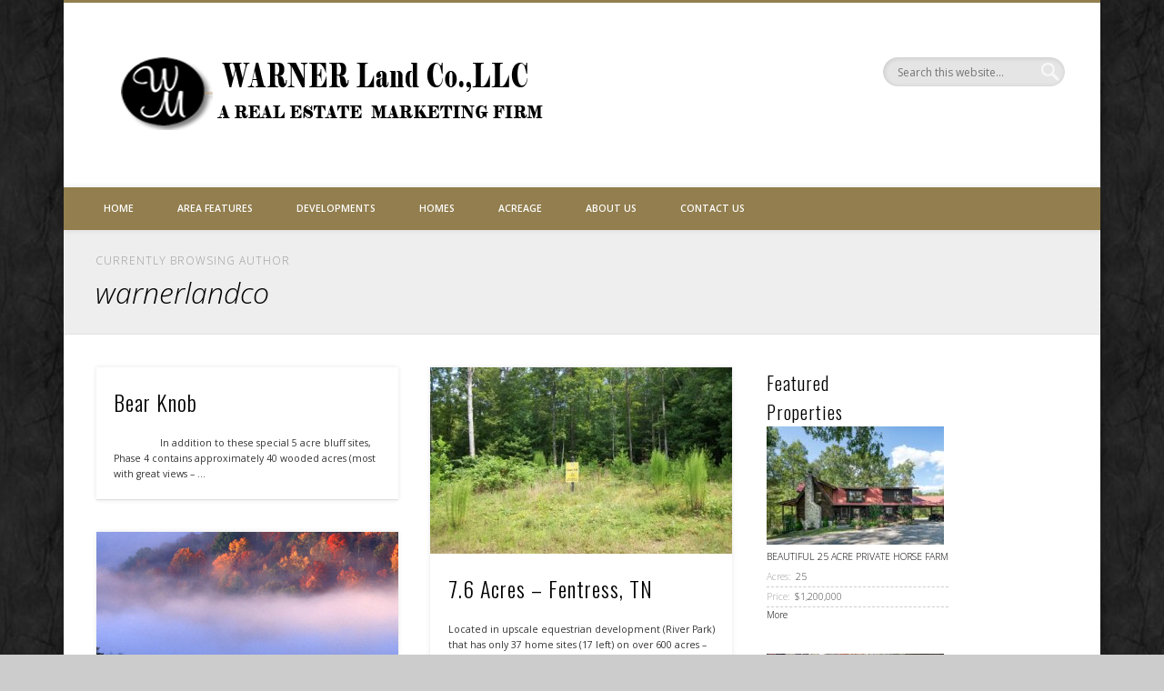

--- FILE ---
content_type: text/html; charset=UTF-8
request_url: https://warnerlandco.com/author/warnerlandco/
body_size: 18581
content:
<!DOCTYPE html>
<html lang="en-US">
<head>
<meta charset="UTF-8" />
<meta name="viewport" content="width=device-width, initial-scale=1.0" />
<link rel="profile" href="http://gmpg.org/xfn/11" />
<link rel="pingback" href="https://warnerlandco.com/xmlrpc.php" />
<title>warnerlandco &#8211; Lots, Land, Acreage for Sale, Cumberland Plateau, TN | Warner Land Co.</title>
<meta name='robots' content='max-image-preview:large' />
	<style>img:is([sizes="auto" i], [sizes^="auto," i]) { contain-intrinsic-size: 3000px 1500px }</style>
	<link rel="alternate" type="application/rss+xml" title="Lots, Land, Acreage for Sale, Cumberland Plateau, TN | Warner Land Co. &raquo; Feed" href="https://warnerlandco.com/feed/" />
<link rel="alternate" type="application/rss+xml" title="Lots, Land, Acreage for Sale, Cumberland Plateau, TN | Warner Land Co. &raquo; Posts by warnerlandco Feed" href="https://warnerlandco.com/author/warnerlandco/feed/" />
<script type="text/javascript">
/* <![CDATA[ */
window._wpemojiSettings = {"baseUrl":"https:\/\/s.w.org\/images\/core\/emoji\/15.0.3\/72x72\/","ext":".png","svgUrl":"https:\/\/s.w.org\/images\/core\/emoji\/15.0.3\/svg\/","svgExt":".svg","source":{"concatemoji":"https:\/\/warnerlandco.com\/wp-includes\/js\/wp-emoji-release.min.js?ver=6.7.2"}};
/*! This file is auto-generated */
!function(i,n){var o,s,e;function c(e){try{var t={supportTests:e,timestamp:(new Date).valueOf()};sessionStorage.setItem(o,JSON.stringify(t))}catch(e){}}function p(e,t,n){e.clearRect(0,0,e.canvas.width,e.canvas.height),e.fillText(t,0,0);var t=new Uint32Array(e.getImageData(0,0,e.canvas.width,e.canvas.height).data),r=(e.clearRect(0,0,e.canvas.width,e.canvas.height),e.fillText(n,0,0),new Uint32Array(e.getImageData(0,0,e.canvas.width,e.canvas.height).data));return t.every(function(e,t){return e===r[t]})}function u(e,t,n){switch(t){case"flag":return n(e,"\ud83c\udff3\ufe0f\u200d\u26a7\ufe0f","\ud83c\udff3\ufe0f\u200b\u26a7\ufe0f")?!1:!n(e,"\ud83c\uddfa\ud83c\uddf3","\ud83c\uddfa\u200b\ud83c\uddf3")&&!n(e,"\ud83c\udff4\udb40\udc67\udb40\udc62\udb40\udc65\udb40\udc6e\udb40\udc67\udb40\udc7f","\ud83c\udff4\u200b\udb40\udc67\u200b\udb40\udc62\u200b\udb40\udc65\u200b\udb40\udc6e\u200b\udb40\udc67\u200b\udb40\udc7f");case"emoji":return!n(e,"\ud83d\udc26\u200d\u2b1b","\ud83d\udc26\u200b\u2b1b")}return!1}function f(e,t,n){var r="undefined"!=typeof WorkerGlobalScope&&self instanceof WorkerGlobalScope?new OffscreenCanvas(300,150):i.createElement("canvas"),a=r.getContext("2d",{willReadFrequently:!0}),o=(a.textBaseline="top",a.font="600 32px Arial",{});return e.forEach(function(e){o[e]=t(a,e,n)}),o}function t(e){var t=i.createElement("script");t.src=e,t.defer=!0,i.head.appendChild(t)}"undefined"!=typeof Promise&&(o="wpEmojiSettingsSupports",s=["flag","emoji"],n.supports={everything:!0,everythingExceptFlag:!0},e=new Promise(function(e){i.addEventListener("DOMContentLoaded",e,{once:!0})}),new Promise(function(t){var n=function(){try{var e=JSON.parse(sessionStorage.getItem(o));if("object"==typeof e&&"number"==typeof e.timestamp&&(new Date).valueOf()<e.timestamp+604800&&"object"==typeof e.supportTests)return e.supportTests}catch(e){}return null}();if(!n){if("undefined"!=typeof Worker&&"undefined"!=typeof OffscreenCanvas&&"undefined"!=typeof URL&&URL.createObjectURL&&"undefined"!=typeof Blob)try{var e="postMessage("+f.toString()+"("+[JSON.stringify(s),u.toString(),p.toString()].join(",")+"));",r=new Blob([e],{type:"text/javascript"}),a=new Worker(URL.createObjectURL(r),{name:"wpTestEmojiSupports"});return void(a.onmessage=function(e){c(n=e.data),a.terminate(),t(n)})}catch(e){}c(n=f(s,u,p))}t(n)}).then(function(e){for(var t in e)n.supports[t]=e[t],n.supports.everything=n.supports.everything&&n.supports[t],"flag"!==t&&(n.supports.everythingExceptFlag=n.supports.everythingExceptFlag&&n.supports[t]);n.supports.everythingExceptFlag=n.supports.everythingExceptFlag&&!n.supports.flag,n.DOMReady=!1,n.readyCallback=function(){n.DOMReady=!0}}).then(function(){return e}).then(function(){var e;n.supports.everything||(n.readyCallback(),(e=n.source||{}).concatemoji?t(e.concatemoji):e.wpemoji&&e.twemoji&&(t(e.twemoji),t(e.wpemoji)))}))}((window,document),window._wpemojiSettings);
/* ]]> */
</script>

<link rel='stylesheet' id='wp-property-frontend-css' href='https://warnerlandco.com/wp-content/plugins/wp-property/static/styles/wp_properties.css?ver=2.4.3' type='text/css' media='all' />
<style id='wp-emoji-styles-inline-css' type='text/css'>

	img.wp-smiley, img.emoji {
		display: inline !important;
		border: none !important;
		box-shadow: none !important;
		height: 1em !important;
		width: 1em !important;
		margin: 0 0.07em !important;
		vertical-align: -0.1em !important;
		background: none !important;
		padding: 0 !important;
	}
</style>
<link rel='stylesheet' id='wp-block-library-css' href='https://warnerlandco.com/wp-includes/css/dist/block-library/style.min.css?ver=6.7.2' type='text/css' media='all' />
<style id='classic-theme-styles-inline-css' type='text/css'>
/*! This file is auto-generated */
.wp-block-button__link{color:#fff;background-color:#32373c;border-radius:9999px;box-shadow:none;text-decoration:none;padding:calc(.667em + 2px) calc(1.333em + 2px);font-size:1.125em}.wp-block-file__button{background:#32373c;color:#fff;text-decoration:none}
</style>
<style id='global-styles-inline-css' type='text/css'>
:root{--wp--preset--aspect-ratio--square: 1;--wp--preset--aspect-ratio--4-3: 4/3;--wp--preset--aspect-ratio--3-4: 3/4;--wp--preset--aspect-ratio--3-2: 3/2;--wp--preset--aspect-ratio--2-3: 2/3;--wp--preset--aspect-ratio--16-9: 16/9;--wp--preset--aspect-ratio--9-16: 9/16;--wp--preset--color--black: #000000;--wp--preset--color--cyan-bluish-gray: #abb8c3;--wp--preset--color--white: #ffffff;--wp--preset--color--pale-pink: #f78da7;--wp--preset--color--vivid-red: #cf2e2e;--wp--preset--color--luminous-vivid-orange: #ff6900;--wp--preset--color--luminous-vivid-amber: #fcb900;--wp--preset--color--light-green-cyan: #7bdcb5;--wp--preset--color--vivid-green-cyan: #00d084;--wp--preset--color--pale-cyan-blue: #8ed1fc;--wp--preset--color--vivid-cyan-blue: #0693e3;--wp--preset--color--vivid-purple: #9b51e0;--wp--preset--gradient--vivid-cyan-blue-to-vivid-purple: linear-gradient(135deg,rgba(6,147,227,1) 0%,rgb(155,81,224) 100%);--wp--preset--gradient--light-green-cyan-to-vivid-green-cyan: linear-gradient(135deg,rgb(122,220,180) 0%,rgb(0,208,130) 100%);--wp--preset--gradient--luminous-vivid-amber-to-luminous-vivid-orange: linear-gradient(135deg,rgba(252,185,0,1) 0%,rgba(255,105,0,1) 100%);--wp--preset--gradient--luminous-vivid-orange-to-vivid-red: linear-gradient(135deg,rgba(255,105,0,1) 0%,rgb(207,46,46) 100%);--wp--preset--gradient--very-light-gray-to-cyan-bluish-gray: linear-gradient(135deg,rgb(238,238,238) 0%,rgb(169,184,195) 100%);--wp--preset--gradient--cool-to-warm-spectrum: linear-gradient(135deg,rgb(74,234,220) 0%,rgb(151,120,209) 20%,rgb(207,42,186) 40%,rgb(238,44,130) 60%,rgb(251,105,98) 80%,rgb(254,248,76) 100%);--wp--preset--gradient--blush-light-purple: linear-gradient(135deg,rgb(255,206,236) 0%,rgb(152,150,240) 100%);--wp--preset--gradient--blush-bordeaux: linear-gradient(135deg,rgb(254,205,165) 0%,rgb(254,45,45) 50%,rgb(107,0,62) 100%);--wp--preset--gradient--luminous-dusk: linear-gradient(135deg,rgb(255,203,112) 0%,rgb(199,81,192) 50%,rgb(65,88,208) 100%);--wp--preset--gradient--pale-ocean: linear-gradient(135deg,rgb(255,245,203) 0%,rgb(182,227,212) 50%,rgb(51,167,181) 100%);--wp--preset--gradient--electric-grass: linear-gradient(135deg,rgb(202,248,128) 0%,rgb(113,206,126) 100%);--wp--preset--gradient--midnight: linear-gradient(135deg,rgb(2,3,129) 0%,rgb(40,116,252) 100%);--wp--preset--font-size--small: 13px;--wp--preset--font-size--medium: 20px;--wp--preset--font-size--large: 36px;--wp--preset--font-size--x-large: 42px;--wp--preset--spacing--20: 0.44rem;--wp--preset--spacing--30: 0.67rem;--wp--preset--spacing--40: 1rem;--wp--preset--spacing--50: 1.5rem;--wp--preset--spacing--60: 2.25rem;--wp--preset--spacing--70: 3.38rem;--wp--preset--spacing--80: 5.06rem;--wp--preset--shadow--natural: 6px 6px 9px rgba(0, 0, 0, 0.2);--wp--preset--shadow--deep: 12px 12px 50px rgba(0, 0, 0, 0.4);--wp--preset--shadow--sharp: 6px 6px 0px rgba(0, 0, 0, 0.2);--wp--preset--shadow--outlined: 6px 6px 0px -3px rgba(255, 255, 255, 1), 6px 6px rgba(0, 0, 0, 1);--wp--preset--shadow--crisp: 6px 6px 0px rgba(0, 0, 0, 1);}:where(.is-layout-flex){gap: 0.5em;}:where(.is-layout-grid){gap: 0.5em;}body .is-layout-flex{display: flex;}.is-layout-flex{flex-wrap: wrap;align-items: center;}.is-layout-flex > :is(*, div){margin: 0;}body .is-layout-grid{display: grid;}.is-layout-grid > :is(*, div){margin: 0;}:where(.wp-block-columns.is-layout-flex){gap: 2em;}:where(.wp-block-columns.is-layout-grid){gap: 2em;}:where(.wp-block-post-template.is-layout-flex){gap: 1.25em;}:where(.wp-block-post-template.is-layout-grid){gap: 1.25em;}.has-black-color{color: var(--wp--preset--color--black) !important;}.has-cyan-bluish-gray-color{color: var(--wp--preset--color--cyan-bluish-gray) !important;}.has-white-color{color: var(--wp--preset--color--white) !important;}.has-pale-pink-color{color: var(--wp--preset--color--pale-pink) !important;}.has-vivid-red-color{color: var(--wp--preset--color--vivid-red) !important;}.has-luminous-vivid-orange-color{color: var(--wp--preset--color--luminous-vivid-orange) !important;}.has-luminous-vivid-amber-color{color: var(--wp--preset--color--luminous-vivid-amber) !important;}.has-light-green-cyan-color{color: var(--wp--preset--color--light-green-cyan) !important;}.has-vivid-green-cyan-color{color: var(--wp--preset--color--vivid-green-cyan) !important;}.has-pale-cyan-blue-color{color: var(--wp--preset--color--pale-cyan-blue) !important;}.has-vivid-cyan-blue-color{color: var(--wp--preset--color--vivid-cyan-blue) !important;}.has-vivid-purple-color{color: var(--wp--preset--color--vivid-purple) !important;}.has-black-background-color{background-color: var(--wp--preset--color--black) !important;}.has-cyan-bluish-gray-background-color{background-color: var(--wp--preset--color--cyan-bluish-gray) !important;}.has-white-background-color{background-color: var(--wp--preset--color--white) !important;}.has-pale-pink-background-color{background-color: var(--wp--preset--color--pale-pink) !important;}.has-vivid-red-background-color{background-color: var(--wp--preset--color--vivid-red) !important;}.has-luminous-vivid-orange-background-color{background-color: var(--wp--preset--color--luminous-vivid-orange) !important;}.has-luminous-vivid-amber-background-color{background-color: var(--wp--preset--color--luminous-vivid-amber) !important;}.has-light-green-cyan-background-color{background-color: var(--wp--preset--color--light-green-cyan) !important;}.has-vivid-green-cyan-background-color{background-color: var(--wp--preset--color--vivid-green-cyan) !important;}.has-pale-cyan-blue-background-color{background-color: var(--wp--preset--color--pale-cyan-blue) !important;}.has-vivid-cyan-blue-background-color{background-color: var(--wp--preset--color--vivid-cyan-blue) !important;}.has-vivid-purple-background-color{background-color: var(--wp--preset--color--vivid-purple) !important;}.has-black-border-color{border-color: var(--wp--preset--color--black) !important;}.has-cyan-bluish-gray-border-color{border-color: var(--wp--preset--color--cyan-bluish-gray) !important;}.has-white-border-color{border-color: var(--wp--preset--color--white) !important;}.has-pale-pink-border-color{border-color: var(--wp--preset--color--pale-pink) !important;}.has-vivid-red-border-color{border-color: var(--wp--preset--color--vivid-red) !important;}.has-luminous-vivid-orange-border-color{border-color: var(--wp--preset--color--luminous-vivid-orange) !important;}.has-luminous-vivid-amber-border-color{border-color: var(--wp--preset--color--luminous-vivid-amber) !important;}.has-light-green-cyan-border-color{border-color: var(--wp--preset--color--light-green-cyan) !important;}.has-vivid-green-cyan-border-color{border-color: var(--wp--preset--color--vivid-green-cyan) !important;}.has-pale-cyan-blue-border-color{border-color: var(--wp--preset--color--pale-cyan-blue) !important;}.has-vivid-cyan-blue-border-color{border-color: var(--wp--preset--color--vivid-cyan-blue) !important;}.has-vivid-purple-border-color{border-color: var(--wp--preset--color--vivid-purple) !important;}.has-vivid-cyan-blue-to-vivid-purple-gradient-background{background: var(--wp--preset--gradient--vivid-cyan-blue-to-vivid-purple) !important;}.has-light-green-cyan-to-vivid-green-cyan-gradient-background{background: var(--wp--preset--gradient--light-green-cyan-to-vivid-green-cyan) !important;}.has-luminous-vivid-amber-to-luminous-vivid-orange-gradient-background{background: var(--wp--preset--gradient--luminous-vivid-amber-to-luminous-vivid-orange) !important;}.has-luminous-vivid-orange-to-vivid-red-gradient-background{background: var(--wp--preset--gradient--luminous-vivid-orange-to-vivid-red) !important;}.has-very-light-gray-to-cyan-bluish-gray-gradient-background{background: var(--wp--preset--gradient--very-light-gray-to-cyan-bluish-gray) !important;}.has-cool-to-warm-spectrum-gradient-background{background: var(--wp--preset--gradient--cool-to-warm-spectrum) !important;}.has-blush-light-purple-gradient-background{background: var(--wp--preset--gradient--blush-light-purple) !important;}.has-blush-bordeaux-gradient-background{background: var(--wp--preset--gradient--blush-bordeaux) !important;}.has-luminous-dusk-gradient-background{background: var(--wp--preset--gradient--luminous-dusk) !important;}.has-pale-ocean-gradient-background{background: var(--wp--preset--gradient--pale-ocean) !important;}.has-electric-grass-gradient-background{background: var(--wp--preset--gradient--electric-grass) !important;}.has-midnight-gradient-background{background: var(--wp--preset--gradient--midnight) !important;}.has-small-font-size{font-size: var(--wp--preset--font-size--small) !important;}.has-medium-font-size{font-size: var(--wp--preset--font-size--medium) !important;}.has-large-font-size{font-size: var(--wp--preset--font-size--large) !important;}.has-x-large-font-size{font-size: var(--wp--preset--font-size--x-large) !important;}
:where(.wp-block-post-template.is-layout-flex){gap: 1.25em;}:where(.wp-block-post-template.is-layout-grid){gap: 1.25em;}
:where(.wp-block-columns.is-layout-flex){gap: 2em;}:where(.wp-block-columns.is-layout-grid){gap: 2em;}
:root :where(.wp-block-pullquote){font-size: 1.5em;line-height: 1.6;}
</style>
<link rel='stylesheet' id='cntctfrm_form_style-css' href='https://warnerlandco.com/wp-content/plugins/contact-form-plugin/css/form_style.css?ver=4.3.4' type='text/css' media='all' />
<link rel='stylesheet' id='pinboard-web-font-css' href='https://fonts.googleapis.com/css?family=Open+Sans:300,300italic,regular,italic,600,600italic|Oswald:300,300italic,regular,italic,600,600italic&#038;subset=latin' type='text/css' media='all' />
<link rel='stylesheet' id='pinboard-css' href='https://warnerlandco.com/wp-content/themes/pinboard/style.css' type='text/css' media='all' />
<link rel='stylesheet' id='colorbox-css' href='https://warnerlandco.com/wp-content/themes/pinboard/styles/colorbox.css' type='text/css' media='all' />
	<!--[if lt IE 9]>
	<script src="https://warnerlandco.com/wp-content/themes/pinboard/scripts/html5.js" type="text/javascript"></script>
	<![endif]-->
<script type="text/javascript" src="https://warnerlandco.com/wp-includes/js/jquery/jquery.min.js?ver=3.7.1" id="jquery-core-js"></script>
<script type="text/javascript" src="https://warnerlandco.com/wp-includes/js/jquery/jquery-migrate.min.js?ver=3.4.1" id="jquery-migrate-js"></script>
<script type="text/javascript" id="wpp-localization-js-extra">
/* <![CDATA[ */
var wpp_l10n = {"clone_property":"Clone Property","delete":"Delete","show":"Show","hide":"Hide","featured":"Featured","add_to_featured":"Add to Featured","undefined_error":"Undefined Error.","set_property_type_confirmation":"You are about to set ALL your Properties to the selected Property type. Are you sure?","processing":"Processing...","geo_attribute_usage":"Attention! This attribute (slug) is used by Google Validator and Address Display functionality. It is set automatically and can not be edited on Property Adding\/Updating page.","default_property_image":"Default Property Image","remove_image":"Remove Image","error_types_one":"Settings can't be saved. You need to enter at least one property type.","uploading":"Uploading","drop_file":"Drop files here to upload","upload_images":"Upload Image","cancel":"Cancel","fail":"Failed","dtables":{"first":"First","previous":"Previous","next":"Next","last":"Last","processing":"Processing...","show_menu_entries":"Show _MENU_ entries","no_m_records_found":"No matching records found","no_data_available":"No data available in table","loading":"Loading...","showing_entries":"Showing _START_ to _END_ of _TOTAL_ entries","showing_entries_null":"Showing o 0f 0.000000e+0ntries","filtered_from_total":"(filtered from _MAX_ total entries)","search":"Search:","display":"Display:","records":"records","all":"All"},"feps":{"unnamed_form":"Unnamed Form","form_could_not_be_removed_1":"Form could not be removed because of some server error.","form_could_not_be_removed_2":"Form could not be removed because form ID is undefined."},"fbtabs":{"unnamed_canvas":"Unnamed Canvas"},"attr_not_support_default":"Default Value not supported for this data entry.","are_you_sure":"Are you sure?","replace_all":"Replace all","replace_empty":"Replace only empty","_done":"Done!"};
var wpp = {"instance":{"request":[],"get":[],"post":[],"iframe_enabled":false,"ajax_url":"https:\/\/warnerlandco.com\/wp-admin\/admin-ajax.php","home_url":"https:\/\/warnerlandco.com","user_logged_in":"false","is_permalink":true,"settings":{"configuration":{"enable_comments":"false","enable_revisions":"false","exclude_from_regular_search_results":"false","base_slug":"properties","automatically_insert_overview":"false","do_not_override_search_result_page":"true","single_property":{"template":"property","page_template":"default"},"property_overview":{"sort_stats_by_groups":"true","show_true_as_image":"false","thumbnail_size":"tiny_thumb","pagination_type":"slider","show_children":"false","fancybox_preview":"true","add_sort_by_title":"false","display_slideshow":"false"},"disable_widgets":{"wpp_sidebar_land":"false","wpp_sidebar_creek":"false","wpp_sidebar_wooded":"false","wpp_sidebar_home":"false"},"address_attribute":"location","google_maps_localization":"en","google_maps_api":"","google_maps_api_server":"","phone_number":"","autoload_css":"true","enable_legacy_features":"true","allow_parent_deep_depth":"false","disable_wordpress_postmeta_cache":"false","developer_mode":"true","auto_delete_attachments":"true","automatically_regenerate_thumbnail":"true","pre_release_update":"false","using_fancybox":"false","default_image":{"default":{"url":"","id":""},"types":{"land":{"url":"","id":""},"creek":{"url":"","id":""},"wooded":{"url":"","id":""},"home":{"url":"","id":""}}},"bottom_insert_pagenation":"true","single_property_view":{"map_image_type":"thumbnail","gm_zoom_level":"13"},"gm_zoom_level":"","google_maps":{"show_true_as_image":"true","infobox_settings":{"show_property_title":"false","show_direction_link":"false","do_not_show_child_properties":"false","show_child_property_attributes":"false","infowindow_styles":"default"},"infobox_attributes":[]},"display_address_format":"[city], [state]","area_dimensions":"sq. ft","currency_symbol":"$","thousands_sep":"","currency_symbol_placement":"","show_aggregated_value_as_average":"false","admin_ui":{"overview_table_thumbnail_size":"tiny_thumb"},"completely_hide_hidden_attributes_in_admin_ui":"false","feature_settings":{"white_label":{"labels":{"singular_name":"","plural_name":""},"contextual_help":{"overview_page":""}},"supermap":{"property_type_markers":{"land":"","creek":"","wooded":"","home":""},"supermap_thumb":"","markers":{"custom":{"file":"","name":"Custom"}},"areas":{"example_area":{"name":"Example Area","paths":"","fillColor":"#a49b8a","fillOpacity":"0.5","strokeColor":"#a49b8a","hoverColor":""}}},"slideshow":{"glob":{"link_to_property":"false","show_property_title":"false","image_size":"","show_title":"false","show_excerpt":"false","show_tagline":"false","thumb_width":"","settings":{"effect":"fold","slices":"20","animSpeed":"500","pauseTime":"5000"}},"property":{"image_size":"","navigation":"false"}},"wpp_pdf_flyer":{"primary_photo_size":"","setfont":"","secondary_photos":"","num_pictures":"3","logo_url":"","header_color":"#e6e6fa","section_bgcolor":"#bbbbbb","agent_photo_size":"","pdf_lists":[]},"agents":{"agent_roles":["agent"],"agent_fields":{"phone_number":{"name":"Phone Number"}}},"facebook_tabs":{"canvases":[]},"feps":{"forms":{"4545143":{"title":"Sample Form","slug":"sample_form","new_post_status":"pending","property_type":"land","trash_time":"0","thumbnail_size":"","images_limit":"6","new_role":"subscriber","required":{"post_title":{"attribute":"post_title","title":"Property Title","description":""}},"fields":{"2683068":{"attribute":"post_content","title":"Property Content","description":""}}}}}}},"image_sizes":{"map_thumb":{"width":"75","height":"75"},"tiny_thumb":{"width":"100","height":"100"},"sidebar_wide":{"width":"195","height":"130"},"slideshow":{"width":"640","height":"235"}},"property_stats":{"acres":"Acres","price":"Price","cost_per_acre":"Cost Per Acre","location":"Address","bedrooms":"Bedrooms","bathrooms":"Bathrooms","area":"Area","phone_number":"Phone Number"},"property_stats_groups":{"acres":"","price":"","cost_per_acre":"","location":"","bedrooms":"","bathrooms":"","area":"","phone_number":""},"sortable_attributes":["acres","price","cost_per_acre"],"searchable_attributes":["acres","price","cost_per_acre","bedrooms","bathrooms","area"],"column_attributes":["acres"],"searchable_attr_fields":{"acres":"input","price":"input","cost_per_acre":"input","location":"","bedrooms":"","bathrooms":"","area":"","phone_number":""},"predefined_search_values":{"acres":"1-20 Acres,\r\n21-100 Acres,\r\n100+ Acres,\r\nFarms","price":"","cost_per_acre":"","location":"","bedrooms":"","bathrooms":"","area":"","phone_number":""},"admin_attr_fields":{"acres":"number","price":"currency","cost_per_acre":"currency","location":"input","bedrooms":"input","bathrooms":"input","area":"input","phone_number":"input"},"predefined_values":{"acres":"","price":"","cost_per_acre":"","location":"","bedrooms":"","bathrooms":"","area":"","phone_number":""},"default_values":{"acres":"","price":"","cost_per_acre":"","location":"","bedrooms":"","bathrooms":"","area":"","phone_number":""},"property_meta":{"lease_terms":"Lease Terms","pet_policy":"Pet Policy","school":"School","tagline":"Tagline"},"property_types":{"land":"Land","creek":"Creek","wooded":"Wooded","home":"Home"},"searchable_property_types":["land","creek","wooded","home"],"property_groups":{"main":{"name":"Main","color":"#bdd6ff"}},"hidden_attributes":[],"property_inheritance":{"floorplan":["street_number","route","state","postal_code","location","display_address","address_is_formatted"]},"name":"WP-Property","version":"2.4.3","domain":"wpp","default_coords":{"latitude":"57.7973333","longitude":"12.0502107"},"geo_type_attributes":["formatted_address","street_number","route","district","city","county","state","state_code","country","country_code","postal_code"],"images":{"map_icon_shadow":"https:\/\/warnerlandco.com\/wp-content\/plugins\/wp-property\/static\/images\/map_icon_shadow.png"},"descriptions":{"descriptions":{"property_type":"The Property type will determine the layout.","custom_attribute_overview":"Customize what appears in search results in the attribute section.  For example: 1bed, 2baths, area varies slightly.","tagline":"Will appear on overview pages and on top of every listing page."}},"prop_std_att":{"pdf":{"price":{"label":"Price","notice":""},"address":{"label":"Address","notice":"This attribute will be used for automatic geolocation."},"bedrooms":{"label":"Bedrooms","notice":""},"bathrooms":{"label":"Bathrooms","notice":""},"living_space_size":{"label":"Living Space size Sq ft","notice":""},"features":{"label":"Features","notice":""},"community_features":{"label":"Community Features","notice":""}},"importer":{"total_rooms":{"label":"Total Rooms","notice":""},"year_built":{"label":"Year Built","notice":""},"no_of_floors":{"label":"No. of Floors","notice":""},"lot_size_acres":{"label":"Lot size, acres","notice":""},"neighborhood":{"label":"Neighborhood (term)","notice":""},"fees":{"label":"Fees","notice":""},"status":{"label":"Status","notice":""}}},"prop_std_att_mapped":[],"prop_std_att_mapsto":[],"property_assistant":{"default_atts":{"tagline":"Tagline","location":"Address","city":"City","price":"Price","year_built":"Year Built","fees":"Fees"},"residential":{"bedrooms":"Bedrooms","bathrooms":"Bathrooms","total_rooms":"Total Rooms","living_space":"Living space"},"commercial":{"business_purpose":"Business Purpose"},"land":{"lot_size":"Lot Size"}},"location_matters":["building","single_family_home"],"search_conversions":{"bedrooms":{"Studio":"0.5"}},"attributes":{"types":{"input":"Short Text","textarea":"Textarea","checkbox":"Checkbox","datetime":"Date and Time","currency":"Currency","number":"Number","wysiwyg":"Text Editor","dropdown":"Dropdown Selection","select_advanced":"Advanced Dropdown","multi_checkbox":"Multi-Checkbox","radio":"Radio","url":"URL","oembed":"Oembed","date":"Date picker","time":"Time picker","color":"Color picker","image_advanced":"Image upload","file_advanced":"Files upload","file_input":"File URL"},"searchable":{"input":["input"],"textarea":["input"],"wysiwyg":["input"],"dropdown":["dropdown","multicheckbox"],"select_advanced":["dropdown","multicheckbox"],"checkbox":["checkbox"],"multi_checkbox":["input","dropdown","multicheckbox"],"radio":["dropdown","multicheckbox"],"number":["input","dropdown","range_input","range_dropdown","advanced_range_dropdown"],"currency":["input","dropdown","range_input","range_dropdown","advanced_range_dropdown"],"url":["input"],"date":["range_date"]},"default":{"input":"text","number":"text","currency":"text","url":"text","oembed":"text","textarea":"textarea","wysiwyg":"textarea"},"multiple":["categorical-term","multi_checkbox","image_advanced","file_advanced","image_upload"]},"numeric_attributes":["acres","price","cost_per_acre"],"currency_attributes":["price","cost_per_acre"],"taxonomies":{"property_feature":{"default":true,"hierarchical":false,"public":true,"show_ui":true,"show_in_nav_menus":true,"show_tagcloud":true,"add_native_mtbox":true,"label":"Features","labels":{"name":"Features","singular_name":"Feature","search_items":"Search Features","all_items":"All Features","parent_item":"Parent Feature","parent_item_colon":"Parent Feature:","edit_item":"Edit Feature","update_item":"Update Feature","add_new_item":"Add New Feature","new_item_name":"New Feature Name","menu_name":"Feature"},"query_var":"property_feature","rewrite":{"slug":"feature"}},"community_feature":{"default":true,"hierarchical":false,"public":true,"show_ui":true,"show_in_nav_menus":true,"show_tagcloud":true,"add_native_mtbox":true,"label":"Community Features","labels":{"name":"Community Features","singular_name":"Community Feature","search_items":"Search Community Features","all_items":"All Community Features","parent_item":"Parent Community Feature","parent_item_colon":"Parent Community Feature:","edit_item":"Edit Community Feature","update_item":"Update Community Feature","add_new_item":"Add New Community Feature","new_item_name":"New Community Feature Name","menu_name":"Community Feature"},"query_var":"community_feature","rewrite":{"slug":"community_feature"}}},"labels":{"name":"Properties","all_items":"All Properties","singular_name":"Property","add_new":"Add Property","add_new_item":"Add New Property","edit_item":"Edit Property","new_item":"New Property","view_item":"View Property","search_items":"Search Properties","not_found":"No properties found","not_found_in_trash":"No properties found in Trash","parent_item_colon":""}}}};
/* ]]> */
</script>
<script type="text/javascript" src="https://warnerlandco.com/wp-content/plugins/wp-property/static/scripts/l10n.js?ver=2.4.3" id="wpp-localization-js"></script>
<script type="text/javascript" src="https://warnerlandco.com/wp-includes/js/jquery/ui/core.min.js?ver=1.13.3" id="jquery-ui-core-js"></script>
<script type="text/javascript" src="https://warnerlandco.com/wp-includes/js/jquery/ui/tabs.min.js?ver=1.13.3" id="jquery-ui-tabs-js"></script>
<script type="text/javascript" src="https://warnerlandco.com/wp-includes/js/jquery/ui/mouse.min.js?ver=1.13.3" id="jquery-ui-mouse-js"></script>
<script type="text/javascript" src="https://warnerlandco.com/wp-includes/js/jquery/ui/sortable.min.js?ver=1.13.3" id="jquery-ui-sortable-js"></script>
<script type="text/javascript" src="https://warnerlandco.com/wp-content/plugins/wp-property/static/scripts/wpp.global.js?ver=2.4.3" id="wp-property-global-js"></script>
<script type="text/javascript" src="https://warnerlandco.com/wp-content/themes/pinboard/scripts/ios-orientationchange-fix.js" id="ios-orientationchange-fix-js"></script>
<script type="text/javascript" src="https://warnerlandco.com/wp-content/themes/pinboard/scripts/jquery.flexslider-min.js" id="flexslider-js"></script>
<script type="text/javascript" src="https://warnerlandco.com/wp-content/themes/pinboard/scripts/jquery.fitvids.js" id="fitvids-js"></script>
<script type="text/javascript" src="https://warnerlandco.com/wp-content/themes/pinboard/scripts/jquery.infinitescroll.min.js" id="infinitescroll-js"></script>
<script type="text/javascript" src="https://warnerlandco.com/wp-content/themes/pinboard/scripts/jquery.colorbox-min.js" id="colorbox-js"></script>
<link rel="https://api.w.org/" href="https://warnerlandco.com/wp-json/" /><link rel="alternate" title="JSON" type="application/json" href="https://warnerlandco.com/wp-json/wp/v2/users/1" /><link rel="EditURI" type="application/rsd+xml" title="RSD" href="https://warnerlandco.com/xmlrpc.php?rsd" />
<meta name="generator" content="WordPress 6.7.2" />
<script>
/* <![CDATA[ */
	jQuery(window).load(function() {
			});
	jQuery(document).ready(function($) {
		$('#access .menu > li > a').each(function() {
			var title = $(this).attr('title');
			if(typeof title !== 'undefined' && title !== false) {
				$(this).append('<br /> <span>'+title+'</span>');
				$(this).removeAttr('title');
			}
		});
		function pinboard_move_elements(container) {
			if( container.hasClass('onecol') ) {
				var thumb = $('.entry-thumbnail', container);
				if('undefined' !== typeof thumb)
					$('.entry-container', container).before(thumb);
				var video = $('.entry-attachment', container);
				if('undefined' !== typeof video)
					$('.entry-container', container).before(video);
				var gallery = $('.post-gallery', container);
				if('undefined' !== typeof gallery)
					$('.entry-container', container).before(gallery);
				var meta = $('.entry-meta', container);
				if('undefined' !== typeof meta)
					$('.entry-container', container).after(meta);
			}
		}
		function pinboard_restore_elements(container) {
			if( container.hasClass('onecol') ) {
				var thumb = $('.entry-thumbnail', container);
				if('undefined' !== typeof thumb)
					$('.entry-header', container).after(thumb);
				var video = $('.entry-attachment', container);
				if('undefined' !== typeof video)
					$('.entry-header', container).after(video);
				var gallery = $('.post-gallery', container);
				if('undefined' !== typeof gallery)
					$('.entry-header', container).after(gallery);
				var meta = $('.entry-meta', container);
				if('undefined' !== typeof meta)
					$('.entry-header', container).append(meta);
				else
					$('.entry-header', container).html(meta.html());
			}
		}
		if( ($(window).width() > 960) || ($(document).width() > 960) ) {
			// Viewport is greater than tablet: portrait
		} else {
			$('#content .hentry').each(function() {
				pinboard_move_elements($(this));
			});
		}
		$(window).resize(function() {
			if( ($(window).width() > 960) || ($(document).width() > 960) ) {
									$('.page-template-template-full-width-php #content .hentry, .page-template-template-blog-full-width-php #content .hentry, .page-template-template-blog-four-col-php #content .hentry').each(function() {
						pinboard_restore_elements($(this));
					});
							} else {
				$('#content .hentry').each(function() {
					pinboard_move_elements($(this));
				});
			}
			if( ($(window).width() > 760) || ($(document).width() > 760) ) {
				var maxh = 0;
				$('#access .menu > li > a').each(function() {
					if(parseInt($(this).css('height'))>maxh) {
						maxh = parseInt($(this).css('height'));
					}
				});
				$('#access .menu > li > a').css('height', maxh);
			} else {
				$('#access .menu > li > a').css('height', 'auto');
			}
		});
		if( ($(window).width() > 760) || ($(document).width() > 760) ) {
			var maxh = 0;
			$('#access .menu > li > a').each(function() {
				var title = $(this).attr('title');
				if(typeof title !== 'undefined' && title !== false) {
					$(this).append('<br /> <span>'+title+'</span>');
					$(this).removeAttr('title');
				}
				if(parseInt($(this).css('height'))>maxh) {
					maxh = parseInt($(this).css('height'));
				}
			});
			$('#access .menu > li > a').css('height', maxh);
							$('#access li').mouseenter(function() {
					$(this).children('ul').css('display', 'none').stop(true, true).fadeIn(250).css('display', 'block').children('ul').css('display', 'none');
				});
				$('#access li').mouseleave(function() {
					$(this).children('ul').stop(true, true).fadeOut(250).css('display', 'block');
				});
					} else {
			$('#access li').each(function() {
				if($(this).children('ul').length)
					$(this).append('<span class="drop-down-toggle"><span class="drop-down-arrow"></span></span>');
			});
			$('.drop-down-toggle').click(function() {
				$(this).parent().children('ul').slideToggle(250);
			});
		}
					var $content = $('.entries');
			$content.imagesLoaded(function() {
				$content.masonry({
					itemSelector : '.hentry, #infscr-loading',
					columnWidth : container.querySelector('.twocol'),
				});
			});
												$('#content .entries').infinitescroll({
						loading: {
							finishedMsg: "There are no more posts to display.",
							img:         ( window.devicePixelRatio > 1 ? "https://warnerlandco.com/wp-content/themes/pinboard/images/ajax-loading_2x.gif" : "https://warnerlandco.com/wp-content/themes/pinboard/images/ajax-loading.gif" ),
							msgText:     "Loading more posts &#8230;",
							selector:    "#content",
						},
						nextSelector    : "#posts-nav .nav-all a, #posts-nav .nav-next a",
						navSelector     : "#posts-nav",
						contentSelector : "#content .entries",
						itemSelector    : "#content .entries .hentry",
					}, function(entries){
						var $entries = $( entries ).css({ opacity: 0 });
						$entries.imagesLoaded(function(){
							$entries.animate({ opacity: 1 });
							$content.masonry( 'appended', $entries, true );
						});
						if( ($(window).width() > 960) || ($(document).width() > 960) ) {
							// Viewport is greater than tablet: portrait
						} else {
							$('#content .hentry').each(function() {
								pinboard_move_elements($(this));
							});
						}
						$('.wp-audio-shortcode, .wp-video-shortcode').css('visibility', 'visible');
						$(".entry-attachment, .entry-content").fitVids({ customSelector: "iframe[src*='wordpress.tv'], iframe[src*='www.dailymotion.com'], iframe[src*='blip.tv'], iframe[src*='www.viddler.com']"});
													$('.entry-content a[href$=".jpg"],.entry-content a[href$=".jpeg"],.entry-content a[href$=".png"],.entry-content a[href$=".gif"],a.colorbox').colorbox({
								maxWidth: '100%',
								maxHeight: '100%',
							});
											});
											$('.entry-attachment audio, .entry-attachment video').mediaelementplayer({
			videoWidth: '100%',
			videoHeight: '100%',
			audioWidth: '100%',
			alwaysShowControls: true,
			features: ['playpause','progress','tracks','volume'],
			videoVolume: 'horizontal'
		});
		$(".entry-attachment, .entry-content").fitVids({ customSelector: "iframe[src*='wordpress.tv'], iframe[src*='www.dailymotion.com'], iframe[src*='blip.tv'], iframe[src*='www.viddler.com']"});
	});
	jQuery(window).load(function() {
					jQuery('.entry-content a[href$=".jpg"],.entry-content a[href$=".jpeg"],.entry-content a[href$=".png"],.entry-content a[href$=".gif"],a.colorbox').colorbox({
				maxWidth: '100%',
				maxHeight: '100%',
			});
			});
/* ]]> */
</script>
<style type="text/css">
			#header input#s {
			width:168px;
			box-shadow:inset 1px 1px 5px 1px rgba(0, 0, 0, .1);
			text-indent: 0;
		}
							#wrapper {
			background: #ffffff;
		}
				#header {
			border-color: #927e4e;
		}
		#access {
			background: #927e4e;
		}
		@media screen and (max-width: 760px) {
			#access {
				background: none;
			}
		}
				#access li li {
			background: #927e4e;
		}
				#sidebar-wide,
		#sidebar-footer-wide,
		#current-location {
			background: transpa;
		}
				.entry,
		#comments,
		#respond,
		#posts-nav {
			background: #ffffff;
		}
					#footer-area {
			background: #927e4e;
		}
				#copyright {
			background: #ffffff;
		}
										body {
			font-size:10.50px;
			line-height:1.62em;
		}
							h4,
		.fourcol .entry-title {
			font-size:19.00px;
			line-height:1.62em;
		}
									h1, h2, h3, h4, h5, h6,
			.entry-title,
			.entry-title a {
				color:#000000;
			}
									a:hover {
			color:#000000;
		}
				#access a {
			color:#ffffff;
		}
					#sidebar,
		#sidebar-left,
		#sidebar-right {
			color:#000000;
		}
					.widget-area a {
			color:#000000;
		}
				#footer-area {
			color:#2b2b2b;
		}
				#footer-area .widget-title {
			color:#000000;
		}
				#copyright {
			color:#000000;
		}
				#copyright a {
			color:#000000;
		}
		#header{background-color:transparent;}</style>
<style type="text/css">
	#site-title .home,
	#site-description {
		position:absolute !important;
		clip:rect(1px, 1px, 1px, 1px);
	}
</style>
<style type="text/css" id="custom-background-css">
body.custom-background { background-image: url("https://warnerlandco.com/wp-content/uploads/2014/05/land-for-sale-tn.png"); background-position: left top; background-size: auto; background-repeat: repeat; background-attachment: scroll; }
</style>
	<link rel="icon" href="https://warnerlandco.com/wp-content/uploads/2016/10/favicon-50x50.png" sizes="32x32" />
<link rel="icon" href="https://warnerlandco.com/wp-content/uploads/2016/10/favicon.png" sizes="192x192" />
<link rel="apple-touch-icon" href="https://warnerlandco.com/wp-content/uploads/2016/10/favicon.png" />
<meta name="msapplication-TileImage" content="https://warnerlandco.com/wp-content/uploads/2016/10/favicon.png" />
</head>

<body class="archive author author-warnerlandco author-1 custom-background">
	<div id="wrapper">
		<header id="header">
			<div id="site-title">
									<a href="https://warnerlandco.com/" rel="home">
						<img src="https://warnerlandco.com/wp-content/uploads/2014/05/cropped-Warner-TN-Land.png" alt="Lots, Land, Acreage for Sale, Cumberland Plateau, TN | Warner Land Co." width="519" height="127" />
					</a>
								<a class="home" href="https://warnerlandco.com/" rel="home">Lots, Land, Acreage for Sale, Cumberland Plateau, TN | Warner Land Co.</a>
			</div>
							<div id="site-description">A Real Estate Marketing Firm</div>
							<form role="search" method="get" id="searchform" action="https://warnerlandco.com/" >
	<input type="text" value="" placeholder="Search this website&#8230;" name="s" id="s" />
	<input type="submit" id="searchsubmit" value="Search" />
</form>				<div class="clear"></div>
			<nav id="access">
				<a class="nav-show" href="#access">Show Navigation</a>
				<a class="nav-hide" href="#nogo">Hide Navigation</a>
				<div class="menu-menu-1-container"><ul id="menu-menu-1" class="menu"><li id="menu-item-8" class="menu-item menu-item-type-post_type menu-item-object-page menu-item-home menu-item-8"><a href="https://warnerlandco.com/">HOME</a></li>
<li id="menu-item-36" class="menu-item menu-item-type-post_type menu-item-object-page menu-item-has-children menu-item-36"><a href="https://warnerlandco.com/area-features/">AREA FEATURES</a>
<ul class="sub-menu">
	<li id="menu-item-48" class="menu-item menu-item-type-post_type menu-item-object-page menu-item-48"><a href="https://warnerlandco.com/area-features/">Cumberland Plateau</a></li>
	<li id="menu-item-53" class="menu-item menu-item-type-post_type menu-item-object-page menu-item-53"><a href="https://warnerlandco.com/photo-gallery/">Area Gallery</a></li>
	<li id="menu-item-49" class="menu-item menu-item-type-post_type menu-item-object-page menu-item-49"><a href="https://warnerlandco.com/weather/">Weather and Climate</a></li>
	<li id="menu-item-50" class="menu-item menu-item-type-post_type menu-item-object-page menu-item-50"><a href="https://warnerlandco.com/area-links/">Area Links</a></li>
</ul>
</li>
<li id="menu-item-38" class="menu-item menu-item-type-post_type menu-item-object-page menu-item-has-children menu-item-38"><a href="https://warnerlandco.com/featured-developments/">DEVELOPMENTS</a>
<ul class="sub-menu">
	<li id="menu-item-40" class="menu-item menu-item-type-post_type menu-item-object-page menu-item-40"><a href="https://warnerlandco.com/featured-developments/">Featured Developments</a></li>
	<li id="menu-item-2364" class="menu-item menu-item-type-post_type menu-item-object-property menu-item-2364"><a href="https://warnerlandco.com/properties/riverwatch-on-daddys-creek/">RiverWatch on Daddy’s Creek</a></li>
	<li id="menu-item-42" class="menu-item menu-item-type-post_type menu-item-object-page menu-item-42"><a href="https://warnerlandco.com/bear-knob/">Bear Knob</a></li>
	<li id="menu-item-1349" class="menu-item menu-item-type-custom menu-item-object-custom menu-item-1349"><a href="http://warnerlandco.com/honey-springs/">Honey Springs</a></li>
</ul>
</li>
<li id="menu-item-2484" class="menu-item menu-item-type-post_type menu-item-object-property menu-item-2484"><a href="https://warnerlandco.com/properties/private-lakefront-jim-barna-log-home-25-79-acres/">HOMES</a></li>
<li id="menu-item-39" class="menu-item menu-item-type-post_type menu-item-object-page menu-item-has-children menu-item-39"><a href="https://warnerlandco.com/listings/">ACREAGE</a>
<ul class="sub-menu">
	<li id="menu-item-595" class="menu-item menu-item-type-post_type menu-item-object-page menu-item-595"><a href="https://warnerlandco.com/view-all/">View All</a></li>
	<li id="menu-item-599" class="menu-item menu-item-type-post_type menu-item-object-page menu-item-599"><a href="https://warnerlandco.com/1-20/">1 – 20 Acres</a></li>
	<li id="menu-item-598" class="menu-item menu-item-type-post_type menu-item-object-page menu-item-598"><a href="https://warnerlandco.com/20-100/">21 – 99 Acres</a></li>
</ul>
</li>
<li id="menu-item-43" class="menu-item menu-item-type-post_type menu-item-object-page menu-item-43"><a href="https://warnerlandco.com/about-us/">ABOUT US</a></li>
<li id="menu-item-44" class="menu-item menu-item-type-post_type menu-item-object-page menu-item-44"><a href="https://warnerlandco.com/contact/">CONTACT US</a></li>
</ul></div>				<div class="clear"></div>
			</nav><!-- #access -->
		</header><!-- #header -->					<hgroup id="current-location">
			<h6 class="prefix-text">Currently browsing author</h6>
			<h1 class="page-title">
				warnerlandco			</h1>
					</hgroup>
				<div id="container">
		<section id="content" class="column twothirdcol">
										<div class="entries">
											<article class="post-222 post type-post status-publish format-standard hentry category-developments column twocol" id="post-222">
	<div class="entry">
									<div class="entry-container">
			<header class="entry-header">
				<h2 class="entry-title"><a href="https://warnerlandco.com/bear-knob/" rel="bookmark" title="Bear Knob">Bear Knob</a></h2>
							</header><!-- .entry-header -->
										<div class="entry-summary">
					<p>                 In addition to these special 5 acre bluff sites, Phase 4 contains approximately 40 wooded acres (most with great views &#8211; &#8230;</p>
				</div><!-- .entry-summary -->
						<div class="clear"></div>
		</div><!-- .entry-container -->
								</div><!-- .entry -->
</article><!-- .post -->											<article class="post-143 post type-post status-publish format-standard has-post-thumbnail hentry category-listings column twocol has-thumbnail" id="post-143">
	<div class="entry">
							<figure class="entry-thumbnail">
			<a href="https://warnerlandco.com/7-6-acres-fentress-tn/" rel="bookmark" title="7.6 Acres – Fentress, TN">
				<img width="332" height="205" src="https://warnerlandco.com/wp-content/uploads/2014/05/1-332x205.jpg" class="attachment-teaser-thumb size-teaser-thumb wp-post-image" alt="" decoding="async" fetchpriority="high" srcset="https://warnerlandco.com/wp-content/uploads/2014/05/1-332x205.jpg 332w, https://warnerlandco.com/wp-content/uploads/2014/05/1-268x164.jpg 268w" sizes="(max-width: 332px) 100vw, 332px" />			</a>
		</figure>
					<div class="entry-container">
			<header class="entry-header">
				<h2 class="entry-title"><a href="https://warnerlandco.com/7-6-acres-fentress-tn/" rel="bookmark" title="7.6 Acres – Fentress, TN">7.6 Acres – Fentress, TN</a></h2>
							</header><!-- .entry-header -->
										<div class="entry-summary">
					<p>Located in upscale equestrian development (River Park) that has only 37 home sites (17 left) on over 600 acres – Abuts Clearfork &#8230;</p>
				</div><!-- .entry-summary -->
						<div class="clear"></div>
		</div><!-- .entry-container -->
								</div><!-- .entry -->
</article><!-- .post -->											<article class="post-61 post type-post status-publish format-image has-post-thumbnail hentry category-featured category-slides post_format-post-format-image column twocol" id="post-61">
	<div class="entry">
							<figure>
			<a href="https://warnerlandco.com/wp-content/uploads/2014/05/Slider-1.jpg" title="The Cumberland Plateau" class="colorbox" rel="attachment">
				<img width="332" height="205" src="https://warnerlandco.com/wp-content/uploads/2014/05/Slider-1-332x205.jpg" class="attachment-teaser-thumb size-teaser-thumb wp-post-image" alt="" decoding="async" srcset="https://warnerlandco.com/wp-content/uploads/2014/05/Slider-1-332x205.jpg 332w, https://warnerlandco.com/wp-content/uploads/2014/05/Slider-1-268x164.jpg 268w" sizes="(max-width: 332px) 100vw, 332px" />			</a>
		</figure>
					<div class="entry-container">
			<header class="entry-header">
				<h2 class="entry-title"><a href="https://warnerlandco.com/slide1/" rel="bookmark" title="The Cumberland Plateau">The Cumberland Plateau</a></h2>
							</header><!-- .entry-header -->
										<div class="entry-summary">
									</div><!-- .entry-summary -->
						<div class="clear"></div>
		</div><!-- .entry-container -->
								</div><!-- .entry -->
</article><!-- .post -->											<article class="post-71 post type-post status-publish format-image has-post-thumbnail hentry category-featured category-slides post_format-post-format-image column twocol" id="post-71">
	<div class="entry">
							<figure>
			<a href="https://warnerlandco.com/wp-content/uploads/2014/05/Slider-2.jpg" title="Pristine Lakes and Streams&#8230;" class="colorbox" rel="attachment">
				<img width="332" height="205" src="https://warnerlandco.com/wp-content/uploads/2014/05/Slider-2-332x205.jpg" class="attachment-teaser-thumb size-teaser-thumb wp-post-image" alt="" decoding="async" srcset="https://warnerlandco.com/wp-content/uploads/2014/05/Slider-2-332x205.jpg 332w, https://warnerlandco.com/wp-content/uploads/2014/05/Slider-2-268x164.jpg 268w" sizes="(max-width: 332px) 100vw, 332px" />			</a>
		</figure>
					<div class="entry-container">
			<header class="entry-header">
				<h2 class="entry-title"><a href="https://warnerlandco.com/pristine-lakes-and-streams/" rel="bookmark" title="Pristine Lakes and Streams&#8230;">Pristine Lakes and Streams&#8230;</a></h2>
							</header><!-- .entry-header -->
										<div class="entry-summary">
									</div><!-- .entry-summary -->
						<div class="clear"></div>
		</div><!-- .entry-container -->
								</div><!-- .entry -->
</article><!-- .post -->											<article class="post-73 post type-post status-publish format-image has-post-thumbnail hentry category-featured category-slides post_format-post-format-image column twocol" id="post-73">
	<div class="entry">
							<figure>
			<a href="https://warnerlandco.com/wp-content/uploads/2014/05/Slider-3.jpg" title="Temperate Four-Seasons Weather&#8230;" class="colorbox" rel="attachment">
				<img width="332" height="205" src="https://warnerlandco.com/wp-content/uploads/2014/05/Slider-3-332x205.jpg" class="attachment-teaser-thumb size-teaser-thumb wp-post-image" alt="" decoding="async" loading="lazy" srcset="https://warnerlandco.com/wp-content/uploads/2014/05/Slider-3-332x205.jpg 332w, https://warnerlandco.com/wp-content/uploads/2014/05/Slider-3-268x164.jpg 268w" sizes="auto, (max-width: 332px) 100vw, 332px" />			</a>
		</figure>
					<div class="entry-container">
			<header class="entry-header">
				<h2 class="entry-title"><a href="https://warnerlandco.com/temperate-four-seasons-weather/" rel="bookmark" title="Temperate Four-Seasons Weather&#8230;">Temperate Four-Seasons Weather&#8230;</a></h2>
							</header><!-- .entry-header -->
										<div class="entry-summary">
									</div><!-- .entry-summary -->
						<div class="clear"></div>
		</div><!-- .entry-container -->
								</div><!-- .entry -->
</article><!-- .post -->											<article class="post-75 post type-post status-publish format-image has-post-thumbnail hentry category-featured category-slides post_format-post-format-image column twocol" id="post-75">
	<div class="entry">
							<figure>
			<a href="https://warnerlandco.com/wp-content/uploads/2014/05/Slider-4.jpg" title="Spectacular Mountain Vistas&#8230;" class="colorbox" rel="attachment">
				<img width="332" height="205" src="https://warnerlandco.com/wp-content/uploads/2014/05/Slider-4-332x205.jpg" class="attachment-teaser-thumb size-teaser-thumb wp-post-image" alt="" decoding="async" loading="lazy" srcset="https://warnerlandco.com/wp-content/uploads/2014/05/Slider-4-332x205.jpg 332w, https://warnerlandco.com/wp-content/uploads/2014/05/Slider-4-268x164.jpg 268w" sizes="auto, (max-width: 332px) 100vw, 332px" />			</a>
		</figure>
					<div class="entry-container">
			<header class="entry-header">
				<h2 class="entry-title"><a href="https://warnerlandco.com/spectacular-mountain-vistas/" rel="bookmark" title="Spectacular Mountain Vistas&#8230;">Spectacular Mountain Vistas&#8230;</a></h2>
							</header><!-- .entry-header -->
										<div class="entry-summary">
									</div><!-- .entry-summary -->
						<div class="clear"></div>
		</div><!-- .entry-container -->
								</div><!-- .entry -->
</article><!-- .post -->											<article class="post-77 post type-post status-publish format-image has-post-thumbnail hentry category-featured category-slides category-uncategorized post_format-post-format-image column twocol" id="post-77">
	<div class="entry">
							<figure>
			<a href="https://warnerlandco.com/wp-content/uploads/2014/05/Slider-5.jpg" title="Picturesque Country Roads&#8230;" class="colorbox" rel="attachment">
				<img width="332" height="205" src="https://warnerlandco.com/wp-content/uploads/2014/05/Slider-5-332x205.jpg" class="attachment-teaser-thumb size-teaser-thumb wp-post-image" alt="" decoding="async" loading="lazy" srcset="https://warnerlandco.com/wp-content/uploads/2014/05/Slider-5-332x205.jpg 332w, https://warnerlandco.com/wp-content/uploads/2014/05/Slider-5-268x164.jpg 268w" sizes="auto, (max-width: 332px) 100vw, 332px" />			</a>
		</figure>
					<div class="entry-container">
			<header class="entry-header">
				<h2 class="entry-title"><a href="https://warnerlandco.com/picturesque-country-roads/" rel="bookmark" title="Picturesque Country Roads&#8230;">Picturesque Country Roads&#8230;</a></h2>
							</header><!-- .entry-header -->
										<div class="entry-summary">
									</div><!-- .entry-summary -->
						<div class="clear"></div>
		</div><!-- .entry-container -->
								</div><!-- .entry -->
</article><!-- .post -->											<article class="post-79 post type-post status-publish format-image has-post-thumbnail hentry category-featured category-slides post_format-post-format-image column twocol" id="post-79">
	<div class="entry">
							<figure>
			<a href="https://warnerlandco.com/wp-content/uploads/2014/05/Slider-6.jpg" title="Acres of Available Land&#8230;" class="colorbox" rel="attachment">
				<img width="332" height="205" src="https://warnerlandco.com/wp-content/uploads/2014/05/Slider-6-332x205.jpg" class="attachment-teaser-thumb size-teaser-thumb wp-post-image" alt="" decoding="async" loading="lazy" srcset="https://warnerlandco.com/wp-content/uploads/2014/05/Slider-6-332x205.jpg 332w, https://warnerlandco.com/wp-content/uploads/2014/05/Slider-6-268x164.jpg 268w" sizes="auto, (max-width: 332px) 100vw, 332px" />			</a>
		</figure>
					<div class="entry-container">
			<header class="entry-header">
				<h2 class="entry-title"><a href="https://warnerlandco.com/acres-of-available-land/" rel="bookmark" title="Acres of Available Land&#8230;">Acres of Available Land&#8230;</a></h2>
							</header><!-- .entry-header -->
										<div class="entry-summary">
									</div><!-- .entry-summary -->
						<div class="clear"></div>
		</div><!-- .entry-container -->
								</div><!-- .entry -->
</article><!-- .post -->											<article class="post-81 post type-post status-publish format-image has-post-thumbnail hentry category-featured category-slides post_format-post-format-image column twocol" id="post-81">
	<div class="entry">
							<figure>
			<a href="https://warnerlandco.com/wp-content/uploads/2014/05/Slider-7.jpg" title="Life is Just Better Up Here." class="colorbox" rel="attachment">
				<img width="332" height="205" src="https://warnerlandco.com/wp-content/uploads/2014/05/Slider-7-332x205.jpg" class="attachment-teaser-thumb size-teaser-thumb wp-post-image" alt="" decoding="async" loading="lazy" srcset="https://warnerlandco.com/wp-content/uploads/2014/05/Slider-7-332x205.jpg 332w, https://warnerlandco.com/wp-content/uploads/2014/05/Slider-7-268x164.jpg 268w" sizes="auto, (max-width: 332px) 100vw, 332px" />			</a>
		</figure>
					<div class="entry-container">
			<header class="entry-header">
				<h2 class="entry-title"><a href="https://warnerlandco.com/life-is-just-better-up-here/" rel="bookmark" title="Life is Just Better Up Here.">Life is Just Better Up Here.</a></h2>
							</header><!-- .entry-header -->
										<div class="entry-summary">
									</div><!-- .entry-summary -->
						<div class="clear"></div>
		</div><!-- .entry-container -->
								</div><!-- .entry -->
</article><!-- .post -->									</div><!-- .entries -->
									</section><!-- #content -->
					<div id="sidebar" class="column threecol">
				<div class="column twocol">
		<div id="sidebar-right" class="widget-area" role="complementary">
			<div class="column onecol"><aside id="featuredpropertieswidget-3" class="widget widget_featuredpropertieswidget"><div class='wpp_featured_properties_widget'><h3 class="widget-title">Featured Properties</h3>      <div class="property_widget_block clearfix"
                  style="width: 200px; min-height: 130px;"
              >
                              <a class="sidebar_property_thumbnail thumbnail" href="https://warnerlandco.com/properties/private-lakefront-jim-barna-log-home-25-79-acres/">
              <img width="195" height="130" src="https://warnerlandco.com/wp-content/uploads/2024/05/01-195x130.jpg" alt=""/></a>
                  
                  <p class="title"><a
                href="https://warnerlandco.com/properties/private-lakefront-jim-barna-log-home-25-79-acres/">BEAUTIFUL 25 ACRE PRIVATE HORSE FARM</a></p>
        
        <ul class="wpp_widget_attribute_list">
                                    <li class="acres"><span class='attribute'>Acres:</span>
                <span class='value'>25</span></li>
                          <li class="price"><span class='attribute'>Price:</span>
                <span class='value'>$1,200,000</span></li>
                              </ul>
                  <p class="more"><a href="https://warnerlandco.com/properties/private-lakefront-jim-barna-log-home-25-79-acres/" class="btn btn-info">More</a></p>
              </div>
            <div class="property_widget_block clearfix"
                  style="width: 200px; min-height: 130px;"
              >
                              <a class="sidebar_property_thumbnail thumbnail" href="https://warnerlandco.com/properties/10-71-acres-in-rockhouse-ranch-lot-2-jamestown-tn-225500/">
              <img width="195" height="130" src="https://warnerlandco.com/wp-content/uploads/2023/03/DSCN2416-195x130.jpg" alt=""/></a>
                  
                  <p class="title"><a
                href="https://warnerlandco.com/properties/10-71-acres-in-rockhouse-ranch-lot-2-jamestown-tn-225500/">10.71 Acres in Rockhouse Ranch Lot #2 - Jamestown, TN - $125,000</a></p>
        
        <ul class="wpp_widget_attribute_list">
                                    <li class="acres"><span class='attribute'>Acres:</span>
                <span class='value'>10.71</span></li>
                          <li class="price"><span class='attribute'>Price:</span>
                <span class='value'>$125,000</span></li>
                              </ul>
                  <p class="more"><a href="https://warnerlandco.com/properties/10-71-acres-in-rockhouse-ranch-lot-2-jamestown-tn-225500/" class="btn btn-info">More</a></p>
              </div>
            <div class="property_widget_block clearfix"
                  style="width: 200px; min-height: 130px;"
              >
                              <a class="sidebar_property_thumbnail thumbnail" href="https://warnerlandco.com/properties/riverwatch-on-daddys-creek/">
              <img width="195" height="130" src="https://warnerlandco.com/wp-content/uploads/2022/12/RiverWatch-195x130.jpg" alt=""/></a>
                  
                  <p class="title"><a
                href="https://warnerlandco.com/properties/riverwatch-on-daddys-creek/">RiverWatch on Daddy's Creek</a></p>
        
        <ul class="wpp_widget_attribute_list">
                                        </ul>
                  <p class="more"><a href="https://warnerlandco.com/properties/riverwatch-on-daddys-creek/" class="btn btn-info">More</a></p>
              </div>
            <div class="property_widget_block clearfix"
                  style="width: 200px; min-height: 130px;"
              >
                              <a class="sidebar_property_thumbnail thumbnail" href="https://warnerlandco.com/properties/7-6-acres-fentress-tn/">
              <img width="195" height="130" src="https://warnerlandco.com/wp-content/uploads/2014/05/1-195x130.jpg" alt=""/></a>
                  
                  <p class="title"><a
                href="https://warnerlandco.com/properties/7-6-acres-fentress-tn/">7.6 Acres in River Park #30, Fentress County, TN - $78,500</a></p>
        
        <ul class="wpp_widget_attribute_list">
                                    <li class="acres"><span class='attribute'>Acres:</span>
                <span class='value'>7.60</span></li>
                          <li class="price"><span class='attribute'>Price:</span>
                <span class='value'>$78,500</span></li>
                              </ul>
                  <p class="more"><a href="https://warnerlandco.com/properties/7-6-acres-fentress-tn/" class="btn btn-info">More</a></p>
              </div>
            <div class="property_widget_block clearfix"
                  style="width: 200px; min-height: 130px;"
              >
                              <a class="sidebar_property_thumbnail thumbnail" href="https://warnerlandco.com/properties/19-22-acres-in-bear-knob-lot-12-crawford-tn/">
              <img width="195" height="130" src="https://warnerlandco.com/wp-content/uploads/2020/09/DSC00019-195x130.jpg" alt=""/></a>
                  
                  <p class="title"><a
                href="https://warnerlandco.com/properties/19-22-acres-in-bear-knob-lot-12-crawford-tn/">19.22 Acres in Bear Knob Lot #1 & #2  - Crawford, TN</a></p>
        
        <ul class="wpp_widget_attribute_list">
                                    <li class="acres"><span class='attribute'>Acres:</span>
                <span class='value'>19.22</span></li>
                          <li class="price"><span class='attribute'>Price:</span>
                <span class='value'>$120,000</span></li>
                              </ul>
                  <p class="more"><a href="https://warnerlandco.com/properties/19-22-acres-in-bear-knob-lot-12-crawford-tn/" class="btn btn-info">More</a></p>
              </div>
      <div class="clear"></div></div></aside><!-- .widget --></div>		</div><!-- #sidebar-right -->
	</div><!-- .twocol -->
	</div><!-- #sidebar -->				<div class="clear"></div>
	</div><!-- #container -->
				<div id="footer">
				<div id="footer-area" class="widget-area" role="complementary">
		<div class="column fourcol"><aside id="nav_menu-3" class="widget widget_nav_menu"><div class="menu-footer-menu-container"><ul id="menu-footer-menu" class="menu"><li id="menu-item-271" class="menu-item menu-item-type-post_type menu-item-object-page menu-item-271"><a href="https://warnerlandco.com/home-2/">Home</a></li>
<li id="menu-item-272" class="menu-item menu-item-type-post_type menu-item-object-page menu-item-272"><a href="https://warnerlandco.com/area-features/">Area Features</a></li>
<li id="menu-item-273" class="menu-item menu-item-type-post_type menu-item-object-page menu-item-273"><a href="https://warnerlandco.com/featured-developments/" title="Land Developments">Developments</a></li>
<li id="menu-item-274" class="menu-item menu-item-type-post_type menu-item-object-page menu-item-274"><a href="https://warnerlandco.com/listings/" title="Listings">Acreage</a></li>
<li id="menu-item-820" class="menu-item menu-item-type-post_type menu-item-object-page menu-item-820"><a href="https://warnerlandco.com/homes/">Homes</a></li>
<li id="menu-item-275" class="menu-item menu-item-type-post_type menu-item-object-page menu-item-275"><a href="https://warnerlandco.com/about-us/" title="Learn more about us">About Us</a></li>
<li id="menu-item-276" class="menu-item menu-item-type-post_type menu-item-object-page menu-item-276"><a href="https://warnerlandco.com/contact/" title="Call us today!">Contact Us</a></li>
</ul></div></aside><!-- .widget --></div><div class="column fourcol"><aside id="text-5" class="widget widget_text">			<div class="textwidget"><a href="http://warnerlandco.com/contact">
	<img src="http://warnerlandco.com/wp-content/uploads/2016/02/contact.png" alt="Contact Us" style="border:0;">
</a> </div>
		</aside><!-- .widget --></div>		<div class="clear"></div>
	</div><!-- #footer-area -->
			<div id="copyright">
				<p class="copyright twocol">© 2025 Warner Land Company.</p>
								<div class="clear"></div>
			</div><!-- #copyright -->
		</div><!-- #footer -->
	</div><!-- #wrapper -->
<script type="text/javascript" id="mediaelement-core-js-before">
/* <![CDATA[ */
var mejsL10n = {"language":"en","strings":{"mejs.download-file":"Download File","mejs.install-flash":"You are using a browser that does not have Flash player enabled or installed. Please turn on your Flash player plugin or download the latest version from https:\/\/get.adobe.com\/flashplayer\/","mejs.fullscreen":"Fullscreen","mejs.play":"Play","mejs.pause":"Pause","mejs.time-slider":"Time Slider","mejs.time-help-text":"Use Left\/Right Arrow keys to advance one second, Up\/Down arrows to advance ten seconds.","mejs.live-broadcast":"Live Broadcast","mejs.volume-help-text":"Use Up\/Down Arrow keys to increase or decrease volume.","mejs.unmute":"Unmute","mejs.mute":"Mute","mejs.volume-slider":"Volume Slider","mejs.video-player":"Video Player","mejs.audio-player":"Audio Player","mejs.captions-subtitles":"Captions\/Subtitles","mejs.captions-chapters":"Chapters","mejs.none":"None","mejs.afrikaans":"Afrikaans","mejs.albanian":"Albanian","mejs.arabic":"Arabic","mejs.belarusian":"Belarusian","mejs.bulgarian":"Bulgarian","mejs.catalan":"Catalan","mejs.chinese":"Chinese","mejs.chinese-simplified":"Chinese (Simplified)","mejs.chinese-traditional":"Chinese (Traditional)","mejs.croatian":"Croatian","mejs.czech":"Czech","mejs.danish":"Danish","mejs.dutch":"Dutch","mejs.english":"English","mejs.estonian":"Estonian","mejs.filipino":"Filipino","mejs.finnish":"Finnish","mejs.french":"French","mejs.galician":"Galician","mejs.german":"German","mejs.greek":"Greek","mejs.haitian-creole":"Haitian Creole","mejs.hebrew":"Hebrew","mejs.hindi":"Hindi","mejs.hungarian":"Hungarian","mejs.icelandic":"Icelandic","mejs.indonesian":"Indonesian","mejs.irish":"Irish","mejs.italian":"Italian","mejs.japanese":"Japanese","mejs.korean":"Korean","mejs.latvian":"Latvian","mejs.lithuanian":"Lithuanian","mejs.macedonian":"Macedonian","mejs.malay":"Malay","mejs.maltese":"Maltese","mejs.norwegian":"Norwegian","mejs.persian":"Persian","mejs.polish":"Polish","mejs.portuguese":"Portuguese","mejs.romanian":"Romanian","mejs.russian":"Russian","mejs.serbian":"Serbian","mejs.slovak":"Slovak","mejs.slovenian":"Slovenian","mejs.spanish":"Spanish","mejs.swahili":"Swahili","mejs.swedish":"Swedish","mejs.tagalog":"Tagalog","mejs.thai":"Thai","mejs.turkish":"Turkish","mejs.ukrainian":"Ukrainian","mejs.vietnamese":"Vietnamese","mejs.welsh":"Welsh","mejs.yiddish":"Yiddish"}};
/* ]]> */
</script>
<script type="text/javascript" src="https://warnerlandco.com/wp-includes/js/mediaelement/mediaelement-and-player.min.js?ver=4.2.17" id="mediaelement-core-js"></script>
<script type="text/javascript" src="https://warnerlandco.com/wp-includes/js/mediaelement/mediaelement-migrate.min.js?ver=6.7.2" id="mediaelement-migrate-js"></script>
<script type="text/javascript" id="mediaelement-js-extra">
/* <![CDATA[ */
var _wpmejsSettings = {"pluginPath":"\/wp-includes\/js\/mediaelement\/","classPrefix":"mejs-","stretching":"responsive","audioShortcodeLibrary":"mediaelement","videoShortcodeLibrary":"mediaelement"};
/* ]]> */
</script>
<script type="text/javascript" src="https://warnerlandco.com/wp-includes/js/mediaelement/wp-mediaelement.min.js?ver=6.7.2" id="wp-mediaelement-js"></script>
<script type="text/javascript" src="https://warnerlandco.com/wp-includes/js/imagesloaded.min.js?ver=5.0.0" id="imagesloaded-js"></script>
<script type="text/javascript" src="https://warnerlandco.com/wp-includes/js/masonry.min.js?ver=4.2.2" id="masonry-js"></script>
</body>
</html>

<!-- Page cached by LiteSpeed Cache 7.6.2 on 2025-11-09 13:33:18 -->